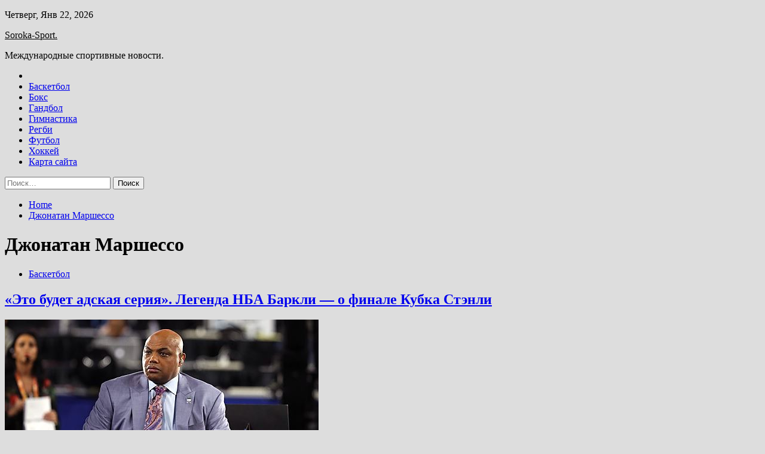

--- FILE ---
content_type: text/html; charset=UTF-8
request_url: http://soroka32.ru/tag/dzhonatan-marshesso
body_size: 79363
content:
<!doctype html>
<html lang="ru-RU">
<head>
	<meta charset="UTF-8">
	<meta name="viewport" content="width=device-width, initial-scale=1">
	<link rel="profile" href="https://gmpg.org/xfn/11">

	<title>Джонатан Маршессо &#8212; Soroka-Sport.</title>
        <style type="text/css">
                    .twp-site-branding .twp-logo,
            .twp-site-branding.twp-overlay .twp-logo,
            .twp-site-branding .twp-logo a,
            .twp-site-branding .twp-logo a:visited
            .twp-site-branding.twp-overlay .twp-logo a,
            .twp-site-branding.twp-overlay .twp-logo a:visited{
                color: #000;
            }
                </style>
<meta name='robots' content='max-image-preview:large' />
<link rel='dns-prefetch' href='//fonts.googleapis.com' />
<style id='wp-img-auto-sizes-contain-inline-css' type='text/css'>
img:is([sizes=auto i],[sizes^="auto," i]){contain-intrinsic-size:3000px 1500px}
/*# sourceURL=wp-img-auto-sizes-contain-inline-css */
</style>
<style id='wp-block-library-inline-css' type='text/css'>
:root{--wp-block-synced-color:#7a00df;--wp-block-synced-color--rgb:122,0,223;--wp-bound-block-color:var(--wp-block-synced-color);--wp-editor-canvas-background:#ddd;--wp-admin-theme-color:#007cba;--wp-admin-theme-color--rgb:0,124,186;--wp-admin-theme-color-darker-10:#006ba1;--wp-admin-theme-color-darker-10--rgb:0,107,160.5;--wp-admin-theme-color-darker-20:#005a87;--wp-admin-theme-color-darker-20--rgb:0,90,135;--wp-admin-border-width-focus:2px}@media (min-resolution:192dpi){:root{--wp-admin-border-width-focus:1.5px}}.wp-element-button{cursor:pointer}:root .has-very-light-gray-background-color{background-color:#eee}:root .has-very-dark-gray-background-color{background-color:#313131}:root .has-very-light-gray-color{color:#eee}:root .has-very-dark-gray-color{color:#313131}:root .has-vivid-green-cyan-to-vivid-cyan-blue-gradient-background{background:linear-gradient(135deg,#00d084,#0693e3)}:root .has-purple-crush-gradient-background{background:linear-gradient(135deg,#34e2e4,#4721fb 50%,#ab1dfe)}:root .has-hazy-dawn-gradient-background{background:linear-gradient(135deg,#faaca8,#dad0ec)}:root .has-subdued-olive-gradient-background{background:linear-gradient(135deg,#fafae1,#67a671)}:root .has-atomic-cream-gradient-background{background:linear-gradient(135deg,#fdd79a,#004a59)}:root .has-nightshade-gradient-background{background:linear-gradient(135deg,#330968,#31cdcf)}:root .has-midnight-gradient-background{background:linear-gradient(135deg,#020381,#2874fc)}:root{--wp--preset--font-size--normal:16px;--wp--preset--font-size--huge:42px}.has-regular-font-size{font-size:1em}.has-larger-font-size{font-size:2.625em}.has-normal-font-size{font-size:var(--wp--preset--font-size--normal)}.has-huge-font-size{font-size:var(--wp--preset--font-size--huge)}.has-text-align-center{text-align:center}.has-text-align-left{text-align:left}.has-text-align-right{text-align:right}.has-fit-text{white-space:nowrap!important}#end-resizable-editor-section{display:none}.aligncenter{clear:both}.items-justified-left{justify-content:flex-start}.items-justified-center{justify-content:center}.items-justified-right{justify-content:flex-end}.items-justified-space-between{justify-content:space-between}.screen-reader-text{border:0;clip-path:inset(50%);height:1px;margin:-1px;overflow:hidden;padding:0;position:absolute;width:1px;word-wrap:normal!important}.screen-reader-text:focus{background-color:#ddd;clip-path:none;color:#444;display:block;font-size:1em;height:auto;left:5px;line-height:normal;padding:15px 23px 14px;text-decoration:none;top:5px;width:auto;z-index:100000}html :where(.has-border-color){border-style:solid}html :where([style*=border-top-color]){border-top-style:solid}html :where([style*=border-right-color]){border-right-style:solid}html :where([style*=border-bottom-color]){border-bottom-style:solid}html :where([style*=border-left-color]){border-left-style:solid}html :where([style*=border-width]){border-style:solid}html :where([style*=border-top-width]){border-top-style:solid}html :where([style*=border-right-width]){border-right-style:solid}html :where([style*=border-bottom-width]){border-bottom-style:solid}html :where([style*=border-left-width]){border-left-style:solid}html :where(img[class*=wp-image-]){height:auto;max-width:100%}:where(figure){margin:0 0 1em}html :where(.is-position-sticky){--wp-admin--admin-bar--position-offset:var(--wp-admin--admin-bar--height,0px)}@media screen and (max-width:600px){html :where(.is-position-sticky){--wp-admin--admin-bar--position-offset:0px}}

/*# sourceURL=wp-block-library-inline-css */
</style><style id='global-styles-inline-css' type='text/css'>
:root{--wp--preset--aspect-ratio--square: 1;--wp--preset--aspect-ratio--4-3: 4/3;--wp--preset--aspect-ratio--3-4: 3/4;--wp--preset--aspect-ratio--3-2: 3/2;--wp--preset--aspect-ratio--2-3: 2/3;--wp--preset--aspect-ratio--16-9: 16/9;--wp--preset--aspect-ratio--9-16: 9/16;--wp--preset--color--black: #000000;--wp--preset--color--cyan-bluish-gray: #abb8c3;--wp--preset--color--white: #ffffff;--wp--preset--color--pale-pink: #f78da7;--wp--preset--color--vivid-red: #cf2e2e;--wp--preset--color--luminous-vivid-orange: #ff6900;--wp--preset--color--luminous-vivid-amber: #fcb900;--wp--preset--color--light-green-cyan: #7bdcb5;--wp--preset--color--vivid-green-cyan: #00d084;--wp--preset--color--pale-cyan-blue: #8ed1fc;--wp--preset--color--vivid-cyan-blue: #0693e3;--wp--preset--color--vivid-purple: #9b51e0;--wp--preset--gradient--vivid-cyan-blue-to-vivid-purple: linear-gradient(135deg,rgb(6,147,227) 0%,rgb(155,81,224) 100%);--wp--preset--gradient--light-green-cyan-to-vivid-green-cyan: linear-gradient(135deg,rgb(122,220,180) 0%,rgb(0,208,130) 100%);--wp--preset--gradient--luminous-vivid-amber-to-luminous-vivid-orange: linear-gradient(135deg,rgb(252,185,0) 0%,rgb(255,105,0) 100%);--wp--preset--gradient--luminous-vivid-orange-to-vivid-red: linear-gradient(135deg,rgb(255,105,0) 0%,rgb(207,46,46) 100%);--wp--preset--gradient--very-light-gray-to-cyan-bluish-gray: linear-gradient(135deg,rgb(238,238,238) 0%,rgb(169,184,195) 100%);--wp--preset--gradient--cool-to-warm-spectrum: linear-gradient(135deg,rgb(74,234,220) 0%,rgb(151,120,209) 20%,rgb(207,42,186) 40%,rgb(238,44,130) 60%,rgb(251,105,98) 80%,rgb(254,248,76) 100%);--wp--preset--gradient--blush-light-purple: linear-gradient(135deg,rgb(255,206,236) 0%,rgb(152,150,240) 100%);--wp--preset--gradient--blush-bordeaux: linear-gradient(135deg,rgb(254,205,165) 0%,rgb(254,45,45) 50%,rgb(107,0,62) 100%);--wp--preset--gradient--luminous-dusk: linear-gradient(135deg,rgb(255,203,112) 0%,rgb(199,81,192) 50%,rgb(65,88,208) 100%);--wp--preset--gradient--pale-ocean: linear-gradient(135deg,rgb(255,245,203) 0%,rgb(182,227,212) 50%,rgb(51,167,181) 100%);--wp--preset--gradient--electric-grass: linear-gradient(135deg,rgb(202,248,128) 0%,rgb(113,206,126) 100%);--wp--preset--gradient--midnight: linear-gradient(135deg,rgb(2,3,129) 0%,rgb(40,116,252) 100%);--wp--preset--font-size--small: 13px;--wp--preset--font-size--medium: 20px;--wp--preset--font-size--large: 36px;--wp--preset--font-size--x-large: 42px;--wp--preset--spacing--20: 0.44rem;--wp--preset--spacing--30: 0.67rem;--wp--preset--spacing--40: 1rem;--wp--preset--spacing--50: 1.5rem;--wp--preset--spacing--60: 2.25rem;--wp--preset--spacing--70: 3.38rem;--wp--preset--spacing--80: 5.06rem;--wp--preset--shadow--natural: 6px 6px 9px rgba(0, 0, 0, 0.2);--wp--preset--shadow--deep: 12px 12px 50px rgba(0, 0, 0, 0.4);--wp--preset--shadow--sharp: 6px 6px 0px rgba(0, 0, 0, 0.2);--wp--preset--shadow--outlined: 6px 6px 0px -3px rgb(255, 255, 255), 6px 6px rgb(0, 0, 0);--wp--preset--shadow--crisp: 6px 6px 0px rgb(0, 0, 0);}:where(.is-layout-flex){gap: 0.5em;}:where(.is-layout-grid){gap: 0.5em;}body .is-layout-flex{display: flex;}.is-layout-flex{flex-wrap: wrap;align-items: center;}.is-layout-flex > :is(*, div){margin: 0;}body .is-layout-grid{display: grid;}.is-layout-grid > :is(*, div){margin: 0;}:where(.wp-block-columns.is-layout-flex){gap: 2em;}:where(.wp-block-columns.is-layout-grid){gap: 2em;}:where(.wp-block-post-template.is-layout-flex){gap: 1.25em;}:where(.wp-block-post-template.is-layout-grid){gap: 1.25em;}.has-black-color{color: var(--wp--preset--color--black) !important;}.has-cyan-bluish-gray-color{color: var(--wp--preset--color--cyan-bluish-gray) !important;}.has-white-color{color: var(--wp--preset--color--white) !important;}.has-pale-pink-color{color: var(--wp--preset--color--pale-pink) !important;}.has-vivid-red-color{color: var(--wp--preset--color--vivid-red) !important;}.has-luminous-vivid-orange-color{color: var(--wp--preset--color--luminous-vivid-orange) !important;}.has-luminous-vivid-amber-color{color: var(--wp--preset--color--luminous-vivid-amber) !important;}.has-light-green-cyan-color{color: var(--wp--preset--color--light-green-cyan) !important;}.has-vivid-green-cyan-color{color: var(--wp--preset--color--vivid-green-cyan) !important;}.has-pale-cyan-blue-color{color: var(--wp--preset--color--pale-cyan-blue) !important;}.has-vivid-cyan-blue-color{color: var(--wp--preset--color--vivid-cyan-blue) !important;}.has-vivid-purple-color{color: var(--wp--preset--color--vivid-purple) !important;}.has-black-background-color{background-color: var(--wp--preset--color--black) !important;}.has-cyan-bluish-gray-background-color{background-color: var(--wp--preset--color--cyan-bluish-gray) !important;}.has-white-background-color{background-color: var(--wp--preset--color--white) !important;}.has-pale-pink-background-color{background-color: var(--wp--preset--color--pale-pink) !important;}.has-vivid-red-background-color{background-color: var(--wp--preset--color--vivid-red) !important;}.has-luminous-vivid-orange-background-color{background-color: var(--wp--preset--color--luminous-vivid-orange) !important;}.has-luminous-vivid-amber-background-color{background-color: var(--wp--preset--color--luminous-vivid-amber) !important;}.has-light-green-cyan-background-color{background-color: var(--wp--preset--color--light-green-cyan) !important;}.has-vivid-green-cyan-background-color{background-color: var(--wp--preset--color--vivid-green-cyan) !important;}.has-pale-cyan-blue-background-color{background-color: var(--wp--preset--color--pale-cyan-blue) !important;}.has-vivid-cyan-blue-background-color{background-color: var(--wp--preset--color--vivid-cyan-blue) !important;}.has-vivid-purple-background-color{background-color: var(--wp--preset--color--vivid-purple) !important;}.has-black-border-color{border-color: var(--wp--preset--color--black) !important;}.has-cyan-bluish-gray-border-color{border-color: var(--wp--preset--color--cyan-bluish-gray) !important;}.has-white-border-color{border-color: var(--wp--preset--color--white) !important;}.has-pale-pink-border-color{border-color: var(--wp--preset--color--pale-pink) !important;}.has-vivid-red-border-color{border-color: var(--wp--preset--color--vivid-red) !important;}.has-luminous-vivid-orange-border-color{border-color: var(--wp--preset--color--luminous-vivid-orange) !important;}.has-luminous-vivid-amber-border-color{border-color: var(--wp--preset--color--luminous-vivid-amber) !important;}.has-light-green-cyan-border-color{border-color: var(--wp--preset--color--light-green-cyan) !important;}.has-vivid-green-cyan-border-color{border-color: var(--wp--preset--color--vivid-green-cyan) !important;}.has-pale-cyan-blue-border-color{border-color: var(--wp--preset--color--pale-cyan-blue) !important;}.has-vivid-cyan-blue-border-color{border-color: var(--wp--preset--color--vivid-cyan-blue) !important;}.has-vivid-purple-border-color{border-color: var(--wp--preset--color--vivid-purple) !important;}.has-vivid-cyan-blue-to-vivid-purple-gradient-background{background: var(--wp--preset--gradient--vivid-cyan-blue-to-vivid-purple) !important;}.has-light-green-cyan-to-vivid-green-cyan-gradient-background{background: var(--wp--preset--gradient--light-green-cyan-to-vivid-green-cyan) !important;}.has-luminous-vivid-amber-to-luminous-vivid-orange-gradient-background{background: var(--wp--preset--gradient--luminous-vivid-amber-to-luminous-vivid-orange) !important;}.has-luminous-vivid-orange-to-vivid-red-gradient-background{background: var(--wp--preset--gradient--luminous-vivid-orange-to-vivid-red) !important;}.has-very-light-gray-to-cyan-bluish-gray-gradient-background{background: var(--wp--preset--gradient--very-light-gray-to-cyan-bluish-gray) !important;}.has-cool-to-warm-spectrum-gradient-background{background: var(--wp--preset--gradient--cool-to-warm-spectrum) !important;}.has-blush-light-purple-gradient-background{background: var(--wp--preset--gradient--blush-light-purple) !important;}.has-blush-bordeaux-gradient-background{background: var(--wp--preset--gradient--blush-bordeaux) !important;}.has-luminous-dusk-gradient-background{background: var(--wp--preset--gradient--luminous-dusk) !important;}.has-pale-ocean-gradient-background{background: var(--wp--preset--gradient--pale-ocean) !important;}.has-electric-grass-gradient-background{background: var(--wp--preset--gradient--electric-grass) !important;}.has-midnight-gradient-background{background: var(--wp--preset--gradient--midnight) !important;}.has-small-font-size{font-size: var(--wp--preset--font-size--small) !important;}.has-medium-font-size{font-size: var(--wp--preset--font-size--medium) !important;}.has-large-font-size{font-size: var(--wp--preset--font-size--large) !important;}.has-x-large-font-size{font-size: var(--wp--preset--font-size--x-large) !important;}
/*# sourceURL=global-styles-inline-css */
</style>

<style id='classic-theme-styles-inline-css' type='text/css'>
/*! This file is auto-generated */
.wp-block-button__link{color:#fff;background-color:#32373c;border-radius:9999px;box-shadow:none;text-decoration:none;padding:calc(.667em + 2px) calc(1.333em + 2px);font-size:1.125em}.wp-block-file__button{background:#32373c;color:#fff;text-decoration:none}
/*# sourceURL=/wp-includes/css/classic-themes.min.css */
</style>
<link rel='stylesheet' id='slick-css' href='http://soroka32.ru/wp-content/themes/seek/assets/libraries/slick/css/slick.css' type='text/css' media='all' />
<link rel='stylesheet' id='magnific-css' href='http://soroka32.ru/wp-content/themes/seek/assets/libraries/magnific/css/magnific-popup.css' type='text/css' media='all' />
<link rel='stylesheet' id='seek-style-css' href='http://soroka32.ru/wp-content/themes/seek/style.css' type='text/css' media='all' />
<script type="text/javascript" src="http://soroka32.ru/wp-includes/js/jquery/jquery.min.js" id="jquery-core-js"></script>
<script type="text/javascript" id="wp-disable-css-lazy-load-js-extra">
/* <![CDATA[ */
var WpDisableAsyncLinks = {"wp-disable-font-awesome":"http://soroka32.ru/wp-content/themes/seek/assets/libraries/font-awesome/css/font-awesome.min.css","wp-disable-google-fonts":"https://fonts.googleapis.com/css?family=Raleway:400,400i,600,600i,700&display=swap"};
//# sourceURL=wp-disable-css-lazy-load-js-extra
/* ]]> */
</script>
<script type="text/javascript" src="http://soroka32.ru/wp-content/plugins/wp-disable/js/css-lazy-load.min.js" id="wp-disable-css-lazy-load-js"></script>

<meta name="description" content="Джонатан Маршессо &#8212; Soroka-Sport." />
<style type="text/css" id="custom-background-css">
body.custom-background { background-color: #dddddd; }
</style>
	<link rel="icon" href="http://soroka32.ru/wp-content/uploads/2023/05/sport3.png" sizes="32x32" />
<link rel="icon" href="http://soroka32.ru/wp-content/uploads/2023/05/sport3.png" sizes="192x192" />
<link rel="apple-touch-icon" href="http://soroka32.ru/wp-content/uploads/2023/05/sport3.png" />
<meta name="msapplication-TileImage" content="http://soroka32.ru/wp-content/uploads/2023/05/sport3.png" />
<link rel="alternate" type="application/rss+xml" title="RSS" href="http://soroka32.ru/rsslatest.xml" /></head>

<body class="archive tag tag-dzhonatan-marshesso tag-310 custom-background wp-theme-seek hfeed sticky-header right-sidebar full-width">
	    <p></p><div id="page" class="site">
	<a class="skip-link screen-reader-text" href="#content">Skip to content</a>
	<header id="masthead" class="site-header">
							<div class="twp-topbar clearfix">
				<div class="twp-topbar-content-left twp-float-left clearfix">
											<div class="twp-current-date twp-float-left">
							Четверг, Янв 22, 2026						</div>
														</div><!--/twp-topbar-content-left-->
							</div><!--/twp-topbar-->
						<div class="twp-site-branding data-bg " data-background="">
			<div class="container">
				<div class="twp-wrapper">
					<div class="twp-logo">
						<div class="twp-image-wrapper"></div>
															<p class="site-title"><a href="http://soroka32.ru/" rel="home">Soroka-Sport.</a></p>
																				<p class="site-description">Международные спортивные новости.</p>
											</div>
					
				</div>
			</div>
			
		</div><!-- .site-branding -->

		<nav id="site-navigation" class="twp-navigation">
			<div class="twp-nav-menu-section">
				<div class="container">
					<div class="twp-row twp-wrapper">
						<div class="twp-menu-section desktop twp-d-flex">
							<div class="twp-nav-menu"><ul id="primary-menu" class="twp-nav-menu"><li class="brand-home"><a title="Home" href="http://soroka32.ru"><span class='fa fa-home'></span></a></li><li id="menu-item-63" class="menu-item menu-item-type-taxonomy menu-item-object-category menu-item-63"><a href="http://soroka32.ru/category/basketbol">Баскетбол</a></li>
<li id="menu-item-60" class="menu-item menu-item-type-taxonomy menu-item-object-category menu-item-60"><a href="http://soroka32.ru/category/boks">Бокс</a></li>
<li id="menu-item-64" class="menu-item menu-item-type-taxonomy menu-item-object-category menu-item-64"><a href="http://soroka32.ru/category/gandbol">Гандбол</a></li>
<li id="menu-item-58" class="menu-item menu-item-type-taxonomy menu-item-object-category menu-item-58"><a href="http://soroka32.ru/category/gimnastika">Гимнастика</a></li>
<li id="menu-item-61" class="menu-item menu-item-type-taxonomy menu-item-object-category menu-item-61"><a href="http://soroka32.ru/category/regbi">Регби</a></li>
<li id="menu-item-62" class="menu-item menu-item-type-taxonomy menu-item-object-category menu-item-62"><a href="http://soroka32.ru/category/futbol">Футбол</a></li>
<li id="menu-item-59" class="menu-item menu-item-type-taxonomy menu-item-object-category menu-item-59"><a href="http://soroka32.ru/category/xokkej">Хоккей</a></li>
<li id="menu-item-65" class="menu-item menu-item-type-post_type menu-item-object-page menu-item-65"><a href="http://soroka32.ru/karta-sajta">Карта сайта</a></li>
</ul></div>							<div class="twp-menu-icon-section">
								<div class="twp-menu-icon twp-menu-icon-white" id="twp-menu-icon">
									<span></span>
								</div>
							</div>
						</div>
						<div class="twp-site-features">
																											</div>
					</div>
				</div>
							</div>
			<div class="twp-search-field-section" id="search-field">
				<div class="container">
					<div class="twp-search-field-wrapper">
						<div class="twp-search-field">
							<form role="search" method="get" class="search-form" action="http://soroka32.ru/">
				<label>
					<span class="screen-reader-text">Найти:</span>
					<input type="search" class="search-field" placeholder="Поиск&hellip;" value="" name="s" />
				</label>
				<input type="submit" class="search-submit" value="Поиск" />
			</form>						</div>
						<div class="twp-close-icon-section">
							<span class="twp-close-icon" id="search-close">
								<span></span>
								<span></span>
							</span>
						</div>
					</div>

				</div>
			</div>
			<!-- trending news section -->
							
			<!-- main banner content -->
		</nav><!-- #site-navigation -->
	</header><!-- #masthead -->
	<div id="sticky-nav-menu" style="height:1px;"></div>
	<div class="twp-mobile-menu">
		<div class="twp-mobile-close-icon">
			<span class="twp-close-icon twp-close-icon-sm twp-close-icon-white twp-rotate-90" id="twp-mobile-close">
				<span></span>
				<span></span>
			</span>
		</div>
	</div>
	<div class="twp-body-overlay" id="overlay"></div>
	<!-- breadcrums -->
	

        <div class="twp-breadcrumbs">
            <div class="container">
                <div role="navigation" aria-label="Breadcrumbs" class="breadcrumb-trail breadcrumbs" itemprop="breadcrumb"><ul class="trail-items" itemscope itemtype="http://schema.org/BreadcrumbList"><meta name="numberOfItems" content="2" /><meta name="itemListOrder" content="Ascending" /><li itemprop="itemListElement" itemscope itemtype="http://schema.org/ListItem" class="trail-item trail-begin"><a href="http://soroka32.ru" rel="home" itemprop="item"><span itemprop="name">Home</span></a><meta itemprop="position" content="1" /></li><li itemprop="itemListElement" itemscope itemtype="http://schema.org/ListItem" class="trail-item trail-end"><a href="http://soroka32.ru/tag/dzhonatan-marshesso" itemprop="item"><span itemprop="name">Джонатан Маршессо</span></a><meta itemprop="position" content="2" /></li></ul></div>            </div>
        </div>


    
	<!-- content start -->
	<div id="content" class="site-content">
    <div id="primary" class="content-area">
        <main id="main" class="site-main">
            <div class="twp-archive-post-list">
                
                    <header class="page-header">
                        <h1 class="page-title">Джонатан Маршессо</h1>                    </header><!-- .page-header -->

                    <article  id="post-961" class="twp-article-post post-961 post type-post status-publish format-standard has-post-thumbnail hentry category-basketbol tag-basketbol tag-dzhonatan-marshesso tag-mettyu-tkachuk tag-sergej-bobrovskij">
	<header class="entry-header">
		<div class="twp-categories-with-bg twp-categories-with-bg-primary">
		    <ul class="cat-links"><li>
                             <a  href="http://soroka32.ru/category/basketbol" alt="View all posts in Баскетбол"> 
                                 Баскетбол
                             </a>
                        </li></ul>		</div>
		<h2 class="entry-title"><a href="http://soroka32.ru/basketbol/eto-bydet-adskaia-seriia-legenda-nba-barkli-o-finale-kybka-stenli.html" rel="bookmark">«Это будет адская серия». Легенда НБА Баркли — о финале Кубка Стэнли</a></h2>	    <div class="twp-author-meta">
	        	    </div>
	</header><!-- .entry-header -->

			<div class="twp-article-post-thumbnail">
			<a class="post-thumbnail d-block" href="http://soroka32.ru/basketbol/eto-bydet-adskaia-seriia-legenda-nba-barkli-o-finale-kybka-stenli.html" aria-hidden="true" tabindex="-1">
				<span class="twp-post-format-absolute"></span>
				<img width="525" height="350" src="http://soroka32.ru/wp-content/uploads/2023/06/eto-budet-adskaja-serija-legenda-nba-barkli-nbsponbspfinale-kubka-stenli-be85dcb.jpg" class="attachment-medium_large size-medium_large wp-post-image" alt="«Это будет адская серия». Легенда НБА Баркли — о финале Кубка Стэнли" decoding="async" fetchpriority="high" srcset="http://soroka32.ru/wp-content/uploads/2023/06/eto-budet-adskaja-serija-legenda-nba-barkli-nbsponbspfinale-kubka-stenli-be85dcb.jpg 525w, http://soroka32.ru/wp-content/uploads/2023/06/eto-budet-adskaja-serija-legenda-nba-barkli-nbsponbspfinale-kubka-stenli-be85dcb-300x200.jpg 300w" sizes="(max-width: 525px) 100vw, 525px" />			</a>
		</div>

		
	<div class="entry-content">
		Член Зала славы баскетбола, легенда НБА Чарльз Баркли поделился впечатлениями от финальной серии Кубка Стэнли между «Вегас Голден Найтс» и «Флоридой Пантерз».
© Чемпионат.com

«Вегас» играет хорошо. В прошлой игре на арене было шумно. Я наблюдал за всем матчем.
Всем&hellip;	</div><!-- .entry-content -->
	<div class="twp-social-share-section">
				
	</div>
</article><!-- #post-961 -->
<div class="twp-pagination-numeric"></div>            </div>
        </main><!-- #main -->
    </div><!-- #primary -->


<aside id="secondary" class="widget-area">
<p></p>
<p></p>

	<section id="search-2" class="widget widget_search"><form role="search" method="get" class="search-form" action="http://soroka32.ru/">
				<label>
					<span class="screen-reader-text">Найти:</span>
					<input type="search" class="search-field" placeholder="Поиск&hellip;" value="" name="s" />
				</label>
				<input type="submit" class="search-submit" value="Поиск" />
			</form></section><section id="execphp-2" class="widget widget_execphp">			<div class="execphpwidget"></div>
		</section><section id="seek-featured-post-layout-2" class="widget seek_featured_post_widget">                        
            <div class="twp-featured-post-section">
                <div class="container">
                    <div class="twp-features-post-list">
                                                <div class="twp-row">
                                                                                                                            <div class="twp-col-4">
                                        <div class="twp-feature-post twp-box-shadow-sm">
                                            <div class="twp-image-section twp-image-lg twp-image-hover">
                                                                                                <a class="data-bg d-block twp-overlay-image-hover" href="http://soroka32.ru/xokkej/kambek-floridy-velikolepnyi-match-bobrovskogo-ocherednaia-pobeda-v-overtaime.html" data-background="http://soroka32.ru/wp-content/uploads/2023/06/kambek-floridy-velikolepnyj-match-bobrovskogo-ocherednaja-pobeda-v-overtajme-f6ff919.jpg">
                                                </a>
                                                <span class="twp-post-format-absolute">
                                                                                                    </span>
                                            </div>
                                            <div class="twp-desc">
                                                <div class="twp-categories-with-bg twp-categories-with-bg-primary">
                                                    <ul class="cat-links"><li>
                             <a  href="http://soroka32.ru/category/xokkej" alt="View all posts in Хоккей"> 
                                 Хоккей
                             </a>
                        </li></ul>                                                </div>
                                                <h3 class="twp-post-title"><a href="http://soroka32.ru/xokkej/kambek-floridy-velikolepnyi-match-bobrovskogo-ocherednaia-pobeda-v-overtaime.html">Камбэк &#171;Флориды&#187;: великолепный матч Бобровского, очередная победа в овертайме</a></h3>
                                                <div class="twp-social-share-section">
                                                    <div class="twp-author-meta m-0">
                                                                                                            </div>
                                                    
                                                </div>
                                                <div class="twp-caption">
                                                    А спасли игру за две минуты до конца основного времени. 
      

Календарь, статистика и результаты матчей Кубка Стэнли

&#171;Флорида&#187;, после двух пощечин в штате Невада, все-таки смогла перестроиться в первой домашней игре финала Кубка Стэнли и одержать победу над&hellip;                                                </div>
                                            </div>
                                        </div><!--/twp-feature-post-->
                                    </div><!--/col-->
                                                                <div class='twp-col-4'><div class='twp-full-post-list'>                                
                                                                                                                                                                                                                                                                                                                                <div class="twp-full-post twp-full-post-md data-bg twp-overlay-image-hover" data-background="http://soroka32.ru/wp-content/uploads/2023/06/kem-zamenit-jokerit-kak-variant-donbass-b85c774.jpg">
                                        <a href="http://soroka32.ru/xokkej/kem-zamenit-iokerit-kak-variant-donbass.html"></a>
                                        <span class="twp-post-format-absolute">
                                                                                    </span>
                                        <div class="twp-wrapper twp-overlay twp-w-100">
                                            <div class="twp-categories-with-bg twp-categories-with-bg-primary">
                                                <ul class="cat-links"><li>
                             <a  href="http://soroka32.ru/category/xokkej" alt="View all posts in Хоккей"> 
                                 Хоккей
                             </a>
                        </li></ul>                                            </div>
                                            <h3 class="twp-post-title twp-post-title-sm"><a href="http://soroka32.ru/xokkej/kem-zamenit-iokerit-kak-variant-donbass.html">Кем заменить &#171;Йокерит&#187;? Как вариант &#8212; &#171;Донбасс&#187;</a></h3>
                                            <div class="twp-social-share-section">
                                                <div class="twp-author-meta m-0">
                                                </div>
                                                
                                            </div>
                                        </div>
                                    </div><!--/twp-feature-post-->
                                
                                                                                                                                                                                                                                                                                                                                <div class="twp-full-post twp-full-post-md data-bg twp-overlay-image-hover" data-background="http://soroka32.ru/wp-content/uploads/2023/06/jashkin-i-shipachev-vossoedinilis-v-kazani-prineset-li-eta-svjazka-ak-barsu-pobedu-v-kubke-gagarina-0bb7524.jpg">
                                        <a href="http://soroka32.ru/xokkej/iashkin-i-shipachev-vossoedinilis-v-kazani-prineset-li-eta-sviazka-ak-barsy-pobedy-v-kybke-gagarina.html"></a>
                                        <span class="twp-post-format-absolute">
                                                                                    </span>
                                        <div class="twp-wrapper twp-overlay twp-w-100">
                                            <div class="twp-categories-with-bg twp-categories-with-bg-primary">
                                                <ul class="cat-links"><li>
                             <a  href="http://soroka32.ru/category/xokkej" alt="View all posts in Хоккей"> 
                                 Хоккей
                             </a>
                        </li></ul>                                            </div>
                                            <h3 class="twp-post-title twp-post-title-sm"><a href="http://soroka32.ru/xokkej/iashkin-i-shipachev-vossoedinilis-v-kazani-prineset-li-eta-sviazka-ak-barsy-pobedy-v-kybke-gagarina.html">Яшкин и Шипачев воссоединились в Казани. Принесет ли эта связка &#171;Ак Барсу&#187; победу в Кубке Гагарина?</a></h3>
                                            <div class="twp-social-share-section">
                                                <div class="twp-author-meta m-0">
                                                </div>
                                                
                                            </div>
                                        </div>
                                    </div><!--/twp-feature-post-->
                                
                                </div></div><div class='twp-col-4'><ul class='twp-list-post-list twp-row'>                                                                                                                                                                                                                        
                                                                                                    <li class="twp-list-post twp-d-flex">
                                                                                <div class="twp-image-section twp-image-hover">
                                            <a href="http://soroka32.ru/xokkej/kolambys-podpisal-eshe-odnogo-rossiianina-provorov-doljen-pomoch-klyby-v-borbe-za-plei-off.html" class="data-bg"  data-background="http://soroka32.ru/wp-content/uploads/2023/06/kolambus-podpisal-eshhe-odnogo-rossijanina-provorov-dolzhen-pomoch-klubu-v-borbe-za-plej-off-9dee13f-150x150.jpg"></a>
                                        </div>
                                        <div class="twp-desc">
                                            <h3 class="twp-post-title twp-post-title-sm"><a href="http://soroka32.ru/xokkej/kolambys-podpisal-eshe-odnogo-rossiianina-provorov-doljen-pomoch-klyby-v-borbe-za-plei-off.html">&#171;Коламбус&#187; подписал еще одного россиянина. Проворов должен помочь клубу в борьбе за плей-офф</a></h3>
                                            <div class="twp-author-meta">
                                            </div>
                                        </div>
                                    </li>
                                                                                                                                                                                                                        
                                                                                                    <li class="twp-list-post twp-d-flex">
                                                                                <div class="twp-image-section twp-image-hover">
                                            <a href="http://soroka32.ru/xokkej/khl-razryshila-evropeiskii-hokkei-obiasniaem-pochemy-eto-ne-tak.html" class="data-bg"  data-background="http://soroka32.ru/wp-content/uploads/2023/06/khl-razrushila-evropejskij-hokkej-objasnjaem-pochemu-eto-ne-tak-e6307e8-150x150.jpg"></a>
                                        </div>
                                        <div class="twp-desc">
                                            <h3 class="twp-post-title twp-post-title-sm"><a href="http://soroka32.ru/xokkej/khl-razryshila-evropeiskii-hokkei-obiasniaem-pochemy-eto-ne-tak.html">КХЛ разрушила европейский хоккей? Объясняем, почему это не так</a></h3>
                                            <div class="twp-author-meta">
                                            </div>
                                        </div>
                                    </li>
                                                                                                                                                                                                                        
                                                                                                    <li class="twp-list-post twp-d-flex">
                                                                                <div class="twp-image-section twp-image-hover">
                                            <a href="http://soroka32.ru/xokkej/floridy-spaset-tolko-chydo-bobrovskii-ne-tashit-a-stoyn-genii-vegasa.html" class="data-bg"  data-background="http://soroka32.ru/wp-content/uploads/2023/06/floridu-spaset-tolko-chudo-bobrovskij-ne-tashhit-a-stoun-genij-vegasa-d003f48-150x150.jpg"></a>
                                        </div>
                                        <div class="twp-desc">
                                            <h3 class="twp-post-title twp-post-title-sm"><a href="http://soroka32.ru/xokkej/floridy-spaset-tolko-chydo-bobrovskii-ne-tashit-a-stoyn-genii-vegasa.html">&#171;Флориду&#187; спасет только чудо. Бобровский не тащит, а Стоун – гений &#171;Вегаса&#187;</a></h3>
                                            <div class="twp-author-meta">
                                            </div>
                                        </div>
                                    </li>
                                                                                                                                                                                                                        
                                                                                                    <li class="twp-list-post twp-d-flex">
                                                                                <div class="twp-image-section twp-image-hover">
                                            <a href="http://soroka32.ru/xokkej/slishkom-razdytaia-istoriia-nichyshkin-nichego-protivozakonnogo-ne-sovershil.html" class="data-bg"  data-background="http://soroka32.ru/wp-content/uploads/2023/06/slishkom-razdutaja-istorija-nichushkin-nichego-protivozakonnogo-ne-sovershil-d36606c-150x150.jpg"></a>
                                        </div>
                                        <div class="twp-desc">
                                            <h3 class="twp-post-title twp-post-title-sm"><a href="http://soroka32.ru/xokkej/slishkom-razdytaia-istoriia-nichyshkin-nichego-protivozakonnogo-ne-sovershil.html">Слишком раздутая история. Ничушкин ничего противозаконного не совершил</a></h3>
                                            <div class="twp-author-meta">
                                            </div>
                                        </div>
                                    </li>
                                                                                                                                                                                                                        
                                                                                                    <li class="twp-list-post twp-d-flex">
                                                                                <div class="twp-image-section twp-image-hover">
                                            <a href="http://soroka32.ru/xokkej/pochemy-tianet-gysev-emy-nyjno-opredeliatsia-s-komandoi.html" class="data-bg"  data-background="http://soroka32.ru/wp-content/uploads/2023/06/pochemu-tjanet-gusev-emu-nuzhno-opredeljatsja-s-komandoj-849a02f-150x150.jpg"></a>
                                        </div>
                                        <div class="twp-desc">
                                            <h3 class="twp-post-title twp-post-title-sm"><a href="http://soroka32.ru/xokkej/pochemy-tianet-gysev-emy-nyjno-opredeliatsia-s-komandoi.html">Почему тянет Гусев? Ему нужно определяться с командой</a></h3>
                                            <div class="twp-author-meta">
                                            </div>
                                        </div>
                                    </li>
                                                                                                                                                                                                                        
                                                                                                    <li class="twp-list-post twp-d-flex">
                                                                                <div class="twp-image-section twp-image-hover">
                                            <a href="http://soroka32.ru/xokkej/barbashev-nanes-pervyi-ydar-bobrovskomy-ivan-poychastvoval-v-pobednoi-shaibe-vegasa.html" class="data-bg"  data-background="http://soroka32.ru/wp-content/uploads/2023/06/barbashev-nanes-pervyj-udar-bobrovskomu-ivan-pouchastvoval-v-pobednoj-shajbe-vegasa-04f217e-150x150.jpg"></a>
                                        </div>
                                        <div class="twp-desc">
                                            <h3 class="twp-post-title twp-post-title-sm"><a href="http://soroka32.ru/xokkej/barbashev-nanes-pervyi-ydar-bobrovskomy-ivan-poychastvoval-v-pobednoi-shaibe-vegasa.html">Барбашев нанес первый удар Бобровскому! Иван поучаствовал в победной шайбе &#171;Вегаса&#187;</a></h3>
                                            <div class="twp-author-meta">
                                            </div>
                                        </div>
                                    </li>
                                                                                                                                                                                                                        
                                                                                                    <li class="twp-list-post twp-d-flex">
                                                                                <div class="twp-image-section twp-image-hover">
                                            <a href="http://soroka32.ru/xokkej/srajenie-rycarei-so-staei-panter-prevu-finala-kybka-stenli.html" class="data-bg"  data-background="http://soroka32.ru/wp-content/uploads/2023/06/srazhenie-rycarej-so-staej-panter-prevju-finala-kubka-stenli-eec2193-150x150.jpg"></a>
                                        </div>
                                        <div class="twp-desc">
                                            <h3 class="twp-post-title twp-post-title-sm"><a href="http://soroka32.ru/xokkej/srajenie-rycarei-so-staei-panter-prevu-finala-kybka-stenli.html">Сражение &#171;Рыцарей&#187; со стаей &#171;Пантер&#187;. Превью финала Кубка Стэнли</a></h3>
                                            <div class="twp-author-meta">
                                            </div>
                                        </div>
                                    </li>
                                                                </ul></div>                                                    </div>
                    </div>
                </div><!--/twp-container-->
            </div><!--/twp-featured-post-section-->

                        </section><section id="seek-featured-post-layout-3" class="widget seek_featured_post_widget">                        
            <div class="twp-featured-post-section">
                <div class="container">
                    <div class="twp-features-post-list">
                                                <div class="twp-row">
                                                                                                                            <div class="twp-col-4">
                                        <div class="twp-feature-post twp-box-shadow-sm">
                                            <div class="twp-image-section twp-image-lg twp-image-hover">
                                                                                                <a class="data-bg d-block twp-overlay-image-hover" href="http://soroka32.ru/gimnastika/da-dalaloiany-predlagaut-perehod-v-sbornyu-armenii-no-artyr-sovershenno-chetko-skazal-gde-on-i-s-kem-trener.html" data-background="http://soroka32.ru/wp-content/uploads/2023/05/da-dalalojanu-predlagajut-perehod-v-sbornuju-armenii-no-artur-sovershenno-chetko-skazal-gde-on-i-s-kem-trener-78d4fd6.jpg">
                                                </a>
                                                <span class="twp-post-format-absolute">
                                                                                                    </span>
                                            </div>
                                            <div class="twp-desc">
                                                <div class="twp-categories-with-bg twp-categories-with-bg-primary">
                                                    <ul class="cat-links"><li>
                             <a  href="http://soroka32.ru/category/gimnastika" alt="View all posts in Гимнастика"> 
                                 Гимнастика
                             </a>
                        </li></ul>                                                </div>
                                                <h3 class="twp-post-title"><a href="http://soroka32.ru/gimnastika/da-dalaloiany-predlagaut-perehod-v-sbornyu-armenii-no-artyr-sovershenno-chetko-skazal-gde-on-i-s-kem-trener.html">«Да, Далалояну предлагают переход в сборную Армении, но Артур совершенно четко сказал, где он и с кем» — тренер</a></h3>
                                                <div class="twp-social-share-section">
                                                    <div class="twp-author-meta m-0">
                                                                                                            </div>
                                                    
                                                </div>
                                                <div class="twp-caption">
                                                    Фото: &copy; Дмитрий Челяпин / Матч ТВ                                             
Старший тренер сборной России по спортивной гимнастике Валентина Родионенко считает правильным решение российского гимнаста Артура Далалояна отказаться от перехода в сборную Армении.
Ранее Metaratings.ru сообщил, что Далалоян и фигурист Артур Даниелян отказались от &hellip;                                                </div>
                                            </div>
                                        </div><!--/twp-feature-post-->
                                    </div><!--/col-->
                                                                <div class='twp-col-4'><div class='twp-full-post-list'>                                
                                                                                                                                                                                                                                                                                                                                <div class="twp-full-post twp-full-post-md data-bg twp-overlay-image-hover" data-background="http://soroka32.ru/wp-content/uploads/2023/05/rossijskij-chempion-oi-dalalojan-zajavil-chto-nikogda-ne-rassmatrival-vozmozhnost-perehoda-v-sbornuju-armenii-aa0049c.jpg">
                                        <a href="http://soroka32.ru/gimnastika/rossiiskii-chempion-oi-dalaloian-zaiavil-chto-nikogda-ne-rassmatrival-vozmojnost-perehoda-v-sbornyu-armenii.html"></a>
                                        <span class="twp-post-format-absolute">
                                                                                    </span>
                                        <div class="twp-wrapper twp-overlay twp-w-100">
                                            <div class="twp-categories-with-bg twp-categories-with-bg-primary">
                                                <ul class="cat-links"><li>
                             <a  href="http://soroka32.ru/category/gimnastika" alt="View all posts in Гимнастика"> 
                                 Гимнастика
                             </a>
                        </li></ul>                                            </div>
                                            <h3 class="twp-post-title twp-post-title-sm"><a href="http://soroka32.ru/gimnastika/rossiiskii-chempion-oi-dalaloian-zaiavil-chto-nikogda-ne-rassmatrival-vozmojnost-perehoda-v-sbornyu-armenii.html">Российский чемпион ОИ Далалоян заявил, что никогда не рассматривал возможность перехода в сборную Армении</a></h3>
                                            <div class="twp-social-share-section">
                                                <div class="twp-author-meta m-0">
                                                </div>
                                                
                                            </div>
                                        </div>
                                    </div><!--/twp-feature-post-->
                                
                                                                                                                                                                                                                                                                                                                                <div class="twp-full-post twp-full-post-md data-bg twp-overlay-image-hover" data-background="http://soroka32.ru/wp-content/uploads/2023/05/oni-takie-neverojatnye-atlety-britanskaja-gimnastka-nazvala-pustymi-sorevnovanija-bez-rossijan-17e6bb6.jpg">
                                        <a href="http://soroka32.ru/gimnastika/oni-takie-neveroiatnye-atlety-britanskaia-gimnastka-nazvala-pystymi-sorevnovaniia-bez-rossiian.html"></a>
                                        <span class="twp-post-format-absolute">
                                                                                    </span>
                                        <div class="twp-wrapper twp-overlay twp-w-100">
                                            <div class="twp-categories-with-bg twp-categories-with-bg-primary">
                                                <ul class="cat-links"><li>
                             <a  href="http://soroka32.ru/category/gimnastika" alt="View all posts in Гимнастика"> 
                                 Гимнастика
                             </a>
                        </li></ul>                                            </div>
                                            <h3 class="twp-post-title twp-post-title-sm"><a href="http://soroka32.ru/gimnastika/oni-takie-neveroiatnye-atlety-britanskaia-gimnastka-nazvala-pystymi-sorevnovaniia-bez-rossiian.html">«Они такие невероятные атлеты!» — британская гимнастка назвала пустыми соревнования без россиян</a></h3>
                                            <div class="twp-social-share-section">
                                                <div class="twp-author-meta m-0">
                                                </div>
                                                
                                            </div>
                                        </div>
                                    </div><!--/twp-feature-post-->
                                
                                </div></div><div class='twp-col-4'><ul class='twp-list-post-list twp-row'>                                                                                                                                                                                                                        
                                                                                                    <li class="twp-list-post twp-d-flex">
                                                                                <div class="twp-image-section twp-image-hover">
                                            <a href="http://soroka32.ru/gimnastika/chetyrehkratnaia-olimpiiskaia-chempionka-po-sportivnoi-gimnastike-simona-bailz-vyshla-zamyj-za-igroka-nfl.html" class="data-bg"  data-background="http://soroka32.ru/wp-content/uploads/2023/05/chetyrehkratnaja-olimpijskaja-chempionka-po-sportivnoj-gimnastike-simona-bajlz-vyshla-zamuzh-za-igroka-nfl-db1cf45-150x150.jpg"></a>
                                        </div>
                                        <div class="twp-desc">
                                            <h3 class="twp-post-title twp-post-title-sm"><a href="http://soroka32.ru/gimnastika/chetyrehkratnaia-olimpiiskaia-chempionka-po-sportivnoi-gimnastike-simona-bailz-vyshla-zamyj-za-igroka-nfl.html">Четырехкратная олимпийская чемпионка по спортивной гимнастике Симона Байлз вышла замуж за игрока NFL</a></h3>
                                            <div class="twp-author-meta">
                                            </div>
                                        </div>
                                    </li>
                                                                                                                                                                                                                        
                                                                                                    <li class="twp-list-post twp-d-flex">
                                                                                <div class="twp-image-section twp-image-hover">
                                            <a href="http://soroka32.ru/gimnastika/zagadochnaia-smert-na-ostanovke-rossiiskogo-geroia-chempionata-mira-ne-stalo-v-25-let.html" class="data-bg"  data-background="http://soroka32.ru/wp-content/uploads/2023/05/zagadochnaja-smert-na-ostanovke-rossijskogo-geroja-chempionata-mira-ne-stalo-v-25-let-0bb872f-150x150.jpg"></a>
                                        </div>
                                        <div class="twp-desc">
                                            <h3 class="twp-post-title twp-post-title-sm"><a href="http://soroka32.ru/gimnastika/zagadochnaia-smert-na-ostanovke-rossiiskogo-geroia-chempionata-mira-ne-stalo-v-25-let.html">Загадочная смерть на остановке. Российского героя чемпионата мира не стало в 25 лет</a></h3>
                                            <div class="twp-author-meta">
                                            </div>
                                        </div>
                                    </li>
                                                                                                                                                                                                                        
                                                                                                    <li class="twp-list-post twp-d-flex">
                                                                                <div class="twp-image-section twp-image-hover">
                                            <a href="http://soroka32.ru/gimnastika/cas-nazval-daty-slyshaniia-apelliacii-fgsr-i-rossiiskih-sportsmenov-protiv-evropeiskogo-gimnasticheskogo-souza.html" class="data-bg"  data-background="http://soroka32.ru/wp-content/uploads/2023/05/cas-nazval-datu-slushanija-apelljacii-fgsr-i-rossijskih-sportsmenov-protiv-evropejskogo-gimnasticheskogo-sojuza-e7eedf1-150x150.jpg"></a>
                                        </div>
                                        <div class="twp-desc">
                                            <h3 class="twp-post-title twp-post-title-sm"><a href="http://soroka32.ru/gimnastika/cas-nazval-daty-slyshaniia-apelliacii-fgsr-i-rossiiskih-sportsmenov-protiv-evropeiskogo-gimnasticheskogo-souza.html">CAS назвал дату слушания апелляции ФГСР и российских спортсменов против Европейского гимнастического союза</a></h3>
                                            <div class="twp-author-meta">
                                            </div>
                                        </div>
                                    </li>
                                                                                                                                                                                                                        
                                                                                                    <li class="twp-list-post twp-d-flex">
                                                                                <div class="twp-image-section twp-image-hover">
                                            <a href="http://soroka32.ru/gimnastika/v-potrepannyh-shineliah-izbitye-obrechennye-yjasy-voiny-glazami-velikoi-latyninoi.html" class="data-bg"  data-background="http://soroka32.ru/wp-content/uploads/2023/05/v-potrjopannyh-shineljah-izbitye-obrechjonnye-uzhasy-vojny-glazami-velikoj-latyninoj-38f544e-150x150.jpg"></a>
                                        </div>
                                        <div class="twp-desc">
                                            <h3 class="twp-post-title twp-post-title-sm"><a href="http://soroka32.ru/gimnastika/v-potrepannyh-shineliah-izbitye-obrechennye-yjasy-voiny-glazami-velikoi-latyninoi.html">«В потрёпанных шинелях, избитые, обречённые». Ужасы войны глазами великой Латыниной</a></h3>
                                            <div class="twp-author-meta">
                                            </div>
                                        </div>
                                    </li>
                                                                                                                                                                                                                        
                                                                                                    <li class="twp-list-post twp-d-flex">
                                                                                <div class="twp-image-section twp-image-hover">
                                            <a href="http://soroka32.ru/gimnastika/avtomobil-vsmiatky-pochemy-rossiiskogo-chempiona-ne-stalo-v-22-goda.html" class="data-bg"  data-background="http://soroka32.ru/wp-content/uploads/2023/05/avtomobil-vsmjatku-pochemu-rossijskogo-chempiona-ne-stalo-v-22-goda-c07020f-150x150.jpg"></a>
                                        </div>
                                        <div class="twp-desc">
                                            <h3 class="twp-post-title twp-post-title-sm"><a href="http://soroka32.ru/gimnastika/avtomobil-vsmiatky-pochemy-rossiiskogo-chempiona-ne-stalo-v-22-goda.html">Автомобиль всмятку. Почему российского чемпиона не стало в 22 года?</a></h3>
                                            <div class="twp-author-meta">
                                            </div>
                                        </div>
                                    </li>
                                                                                                                                                                                                                        
                                                                                                    <li class="twp-list-post twp-d-flex">
                                                                                <div class="twp-image-section twp-image-hover">
                                            <a href="http://soroka32.ru/gimnastika/ispolkom-mejdynarodnoi-federacii-gimnastiki-otlojil-vopros-po-vozmojnomy-dopysky-rossiiskih-sportsmenov-do-iulia.html" class="data-bg"  data-background="http://soroka32.ru/wp-content/uploads/2023/05/ispolkom-mezhdunarodnoj-federacii-gimnastiki-otlozhil-vopros-po-vozmozhnomu-dopusku-rossijskih-sportsmenov-do-ijulja-029f163-150x150.jpg"></a>
                                        </div>
                                        <div class="twp-desc">
                                            <h3 class="twp-post-title twp-post-title-sm"><a href="http://soroka32.ru/gimnastika/ispolkom-mejdynarodnoi-federacii-gimnastiki-otlojil-vopros-po-vozmojnomy-dopysky-rossiiskih-sportsmenov-do-iulia.html">Исполком Международной федерации гимнастики отложил вопрос по возможному допуску российских спортсменов до июля</a></h3>
                                            <div class="twp-author-meta">
                                            </div>
                                        </div>
                                    </li>
                                                                                                                                                                                                                        
                                                                                                    <li class="twp-list-post twp-d-flex">
                                                                                <div class="twp-image-section twp-image-hover">
                                            <a href="http://soroka32.ru/gimnastika/nemov-vyskazalsia-o-reshenii-fig-ostavit-v-sile-otstranenie-sportsmenov-iz-rossii.html" class="data-bg"  data-background="http://soroka32.ru/wp-content/uploads/2023/05/nemov-vyskazalsja-o-reshenii-fig-ostavit-v-sile-otstranenie-sportsmenov-iz-rossii-687fbdf-150x150.jpg"></a>
                                        </div>
                                        <div class="twp-desc">
                                            <h3 class="twp-post-title twp-post-title-sm"><a href="http://soroka32.ru/gimnastika/nemov-vyskazalsia-o-reshenii-fig-ostavit-v-sile-otstranenie-sportsmenov-iz-rossii.html">Немов высказался о решении FIG оставить в силе отстранение спортсменов из России</a></h3>
                                            <div class="twp-author-meta">
                                            </div>
                                        </div>
                                    </li>
                                                                </ul></div>                                                    </div>
                    </div>
                </div><!--/twp-container-->
            </div><!--/twp-featured-post-section-->

                        </section><section id="tag_cloud-2" class="widget widget_tag_cloud"><h2 class="widget-title">Метки</h2><div class="tagcloud"><a href="http://soroka32.ru/tag/olimpbet-superliga" class="tag-cloud-link tag-link-36 tag-link-position-1" style="font-size: 17.050505050505pt;" aria-label="#olimpbet суперлига (30 элементов)">#olimpbet суперлига</a>
<a href="http://soroka32.ru/tag/den-rozhdeniya" class="tag-cloud-link tag-link-101 tag-link-position-2" style="font-size: 8pt;" aria-label="#день рождения (6 элементов)">#день рождения</a>
<a href="http://soroka32.ru/tag/zhenskaya-superliga" class="tag-cloud-link tag-link-37 tag-link-position-3" style="font-size: 13.79797979798pt;" aria-label="#женская суперлига (17 элементов)">#женская суперлига</a>
<a href="http://soroka32.ru/tag/muzhskaya-superliga" class="tag-cloud-link tag-link-102 tag-link-position-4" style="font-size: 12.949494949495pt;" aria-label="#мужская суперлига (15 элементов)">#мужская суперлига</a>
<a href="http://soroka32.ru/tag/novosti" class="tag-cloud-link tag-link-35 tag-link-position-5" style="font-size: 20.30303030303pt;" aria-label="#новости (51 элемент)">#новости</a>
<a href="http://soroka32.ru/tag/basketbol" class="tag-cloud-link tag-link-3 tag-link-position-6" style="font-size: 22pt;" aria-label="Баскетбол (68 элементов)">Баскетбол</a>
<a href="http://soroka32.ru/tag/bobrovskij" class="tag-cloud-link tag-link-19 tag-link-position-7" style="font-size: 8pt;" aria-label="Бобровский (6 элементов)">Бобровский</a>
<a href="http://soroka32.ru/tag/vegas-golden-najts" class="tag-cloud-link tag-link-21 tag-link-position-8" style="font-size: 8.7070707070707pt;" aria-label="Вегас Голден Найтс (7 элементов)">Вегас Голден Найтс</a>
<a href="http://soroka32.ru/tag/gruziya" class="tag-cloud-link tag-link-31 tag-link-position-9" style="font-size: 10.686868686869pt;" aria-label="Грузия (10 элементов)">Грузия</a>
<a href="http://soroka32.ru/tag/dzhejms-lebron" class="tag-cloud-link tag-link-50 tag-link-position-10" style="font-size: 10.121212121212pt;" aria-label="Джеймс Леброн (9 элементов)">Джеймс Леброн</a>
<a href="http://soroka32.ru/tag/dzyuba" class="tag-cloud-link tag-link-85 tag-link-position-11" style="font-size: 8.7070707070707pt;" aria-label="Дзюба (7 элементов)">Дзюба</a>
<a href="http://soroka32.ru/tag/dinamo" class="tag-cloud-link tag-link-229 tag-link-position-12" style="font-size: 9.4141414141414pt;" aria-label="Динамо (8 элементов)">Динамо</a>
<a href="http://soroka32.ru/tag/evropa" class="tag-cloud-link tag-link-99 tag-link-position-13" style="font-size: 14.646464646465pt;" aria-label="Европа (20 элементов)">Европа</a>
<a href="http://soroka32.ru/tag/enisej" class="tag-cloud-link tag-link-277 tag-link-position-14" style="font-size: 8pt;" aria-label="Енисей (6 элементов)">Енисей</a>
<a href="http://soroka32.ru/tag/zenit" class="tag-cloud-link tag-link-109 tag-link-position-15" style="font-size: 18.040404040404pt;" aria-label="Зенит (35 элементов)">Зенит</a>
<a href="http://soroka32.ru/tag/kxl" class="tag-cloud-link tag-link-75 tag-link-position-16" style="font-size: 8.7070707070707pt;" aria-label="КХЛ (7 элементов)">КХЛ</a>
<a href="http://soroka32.ru/tag/krasnodar" class="tag-cloud-link tag-link-40 tag-link-position-17" style="font-size: 14.929292929293pt;" aria-label="Краснодар (21 элемент)">Краснодар</a>
<a href="http://soroka32.ru/tag/krylya-sovetov" class="tag-cloud-link tag-link-105 tag-link-position-18" style="font-size: 8.7070707070707pt;" aria-label="Крылья Советов (7 элементов)">Крылья Советов</a>
<a href="http://soroka32.ru/tag/kubok-mira" class="tag-cloud-link tag-link-80 tag-link-position-19" style="font-size: 8.7070707070707pt;" aria-label="Кубок Мира (7 элементов)">Кубок Мира</a>
<a href="http://soroka32.ru/tag/kubok-stenli" class="tag-cloud-link tag-link-18 tag-link-position-20" style="font-size: 14.080808080808pt;" aria-label="Кубок Стэнли (18 элементов)">Кубок Стэнли</a>
<a href="http://soroka32.ru/tag/lokomotiv" class="tag-cloud-link tag-link-84 tag-link-position-21" style="font-size: 10.686868686869pt;" aria-label="Локомотив (10 элементов)">Локомотив</a>
<a href="http://soroka32.ru/tag/majk-tajson" class="tag-cloud-link tag-link-78 tag-link-position-22" style="font-size: 21.010101010101pt;" aria-label="МАЙК ТАЙСОН (58 элементов)">МАЙК ТАЙСОН</a>
<a href="http://soroka32.ru/tag/mir" class="tag-cloud-link tag-link-61 tag-link-position-23" style="font-size: 16.20202020202pt;" aria-label="Мир (26 элементов)">Мир</a>
<a href="http://soroka32.ru/tag/nxl" class="tag-cloud-link tag-link-15 tag-link-position-24" style="font-size: 15.777777777778pt;" aria-label="НХЛ (24 элемента)">НХЛ</a>
<a href="http://soroka32.ru/tag/nizhnij-novgorod" class="tag-cloud-link tag-link-44 tag-link-position-25" style="font-size: 10.686868686869pt;" aria-label="Нижний Новгород (10 элементов)">Нижний Новгород</a>
<a href="http://soroka32.ru/tag/nikola-jokich" class="tag-cloud-link tag-link-87 tag-link-position-26" style="font-size: 9.4141414141414pt;" aria-label="Никола Йокич (8 элементов)">Никола Йокич</a>
<a href="http://soroka32.ru/tag/premer-liga" class="tag-cloud-link tag-link-133 tag-link-position-27" style="font-size: 9.4141414141414pt;" aria-label="Премьер-лига (8 элементов)">Премьер-лига</a>
<a href="http://soroka32.ru/tag/roj-dzhons" class="tag-cloud-link tag-link-79 tag-link-position-28" style="font-size: 20.020202020202pt;" aria-label="РОЙ ДЖОНС (49 элементов)">РОЙ ДЖОНС</a>
<a href="http://soroka32.ru/tag/real" class="tag-cloud-link tag-link-8 tag-link-position-29" style="font-size: 8pt;" aria-label="Реал (6 элементов)">Реал</a>
<a href="http://soroka32.ru/tag/rodina" class="tag-cloud-link tag-link-278 tag-link-position-30" style="font-size: 8pt;" aria-label="Родина (6 элементов)">Родина</a>
<a href="http://soroka32.ru/tag/rossiya" class="tag-cloud-link tag-link-30 tag-link-position-31" style="font-size: 19.454545454545pt;" aria-label="Россия (45 элементов)">Россия</a>
<a href="http://soroka32.ru/tag/rostov" class="tag-cloud-link tag-link-106 tag-link-position-32" style="font-size: 10.686868686869pt;" aria-label="Ростов (10 элементов)">Ростов</a>
<a href="http://soroka32.ru/tag/sbornaya-rossii" class="tag-cloud-link tag-link-110 tag-link-position-33" style="font-size: 11.252525252525pt;" aria-label="Сборная России (11 элементов)">Сборная России</a>
<a href="http://soroka32.ru/tag/sobolev" class="tag-cloud-link tag-link-64 tag-link-position-34" style="font-size: 8.7070707070707pt;" aria-label="Соболев (7 элементов)">Соболев</a>
<a href="http://soroka32.ru/tag/spartak" class="tag-cloud-link tag-link-41 tag-link-position-35" style="font-size: 18.464646464646pt;" aria-label="Спартак (38 элементов)">Спартак</a>
<a href="http://soroka32.ru/tag/sportivnaya-gimnastika" class="tag-cloud-link tag-link-10 tag-link-position-36" style="font-size: 11.676767676768pt;" aria-label="Спортивная гимнастика (12 элементов)">Спортивная гимнастика</a>
<a href="http://soroka32.ru/tag/super-regbi" class="tag-cloud-link tag-link-122 tag-link-position-37" style="font-size: 11.676767676768pt;" aria-label="Супер Регби (12 элементов)">Супер Регби</a>
<a href="http://soroka32.ru/tag/top-14" class="tag-cloud-link tag-link-81 tag-link-position-38" style="font-size: 12.242424242424pt;" aria-label="ТОП-14 (13 элементов)">ТОП-14</a>
<a href="http://soroka32.ru/tag/tajsona-fyuri" class="tag-cloud-link tag-link-59 tag-link-position-39" style="font-size: 8pt;" aria-label="Тайсона Фьюри (6 элементов)">Тайсона Фьюри</a>
<a href="http://soroka32.ru/tag/fnl" class="tag-cloud-link tag-link-207 tag-link-position-40" style="font-size: 9.4141414141414pt;" aria-label="ФНЛ (8 элементов)">ФНЛ</a>
<a href="http://soroka32.ru/tag/fakel" class="tag-cloud-link tag-link-104 tag-link-position-41" style="font-size: 10.686868686869pt;" aria-label="Факел (10 элементов)">Факел</a>
<a href="http://soroka32.ru/tag/florida" class="tag-cloud-link tag-link-16 tag-link-position-42" style="font-size: 8.7070707070707pt;" aria-label="Флорида (7 элементов)">Флорида</a>
<a href="http://soroka32.ru/tag/cska" class="tag-cloud-link tag-link-39 tag-link-position-43" style="font-size: 20.30303030303pt;" aria-label="ЦСКА (52 элемента)">ЦСКА</a>
<a href="http://soroka32.ru/tag/chervichenko" class="tag-cloud-link tag-link-83 tag-link-position-44" style="font-size: 8pt;" aria-label="Червиченко (6 элементов)">Червиченко</a>
<a href="http://soroka32.ru/tag/entoni-dzhoshua" class="tag-cloud-link tag-link-120 tag-link-position-45" style="font-size: 8pt;" aria-label="Энтони Джошуа (6 элементов)">Энтони Джошуа</a></div>
</section></aside><!-- #secondary -->

	</div><!-- #content -->


<!-- footer log and social share icons -->

	
	<!-- footer widget section -->
	<div class="twp-footer-widget-section">
		<div class="container  twp-footer-border">
			<div class="twp-row">
														<div class="twp-col-3">
							<div id="custom_html-2" class="widget_text widget widget_custom_html"><div class="textwidget custom-html-widget"><p><noindex><font size="1">
Все материалы на данном сайте взяты из открытых источников и предоставляются исключительно в ознакомительных целях. Права на материалы принадлежат их владельцам. Администрация сайта ответственности за содержание материала не несет.
</font>
</noindex></p></div></div>						</div>
																<div class="twp-col-3">
							<div id="custom_html-3" class="widget_text widget widget_custom_html"><div class="textwidget custom-html-widget"><p><noindex><font size="1">
Если Вы обнаружили на нашем сайте материалы, которые нарушают авторские права, принадлежащие Вам, Вашей компании или организации, пожалуйста, сообщите нам.
</font>
</noindex></p></div></div>						</div>
																<div class="twp-col-3">
							<div id="custom_html-4" class="widget_text widget widget_custom_html"><div class="textwidget custom-html-widget"><p><noindex> <font size="1">
На сайте могут быть опубликованы материалы 18+! <br>
При цитировании ссылка на источник обязательна.
</font>
</noindex></p></div></div>						</div>
																<div class="twp-col-3">
							<div id="custom_html-5" class="widget_text widget widget_custom_html"><div class="textwidget custom-html-widget"><noindex>
<!--LiveInternet counter--><a href="https://www.liveinternet.ru/click"
target="_blank"><img id="licnt8951" width="88" height="31" style="border:0" 
title="LiveInternet: показано число просмотров за 24 часа, посетителей за 24 часа и за сегодня"
src="[data-uri]"
alt=""/></a><script>(function(d,s){d.getElementById("licnt8951").src=
"https://counter.yadro.ru/hit?t20.10;r"+escape(d.referrer)+
((typeof(s)=="undefined")?"":";s"+s.width+"*"+s.height+"*"+
(s.colorDepth?s.colorDepth:s.pixelDepth))+";u"+escape(d.URL)+
";h"+escape(d.title.substring(0,150))+";"+Math.random()})
(document,screen)</script><!--/LiveInternet-->
</noindex></div></div>						</div>
												</div><!--/twp-row-->
		</div><!--/container-->
	</div><!--/twp-footer-widget-section-->
	
	<div class="twp-footer-social-section">
		<div class="container">
			<div class="twp-footer-social">
					
			</div>
		</div>
	</div>
		

	<footer id="colophon" class="site-footer">
		<div class="container">
				<div class="site-info">
								    					
			    				</div><!-- .site-info -->
		</div>
	</footer><!-- #colophon -->
	<div class="twp-scroll-top" id="scroll-top">
		<span><i class="fa fa-chevron-up"></i></span>
	</div>
	
</div><!-- #page -->

<script type="text/javascript">
<!--
var _acic={dataProvider:10};(function(){var e=document.createElement("script");e.type="text/javascript";e.async=true;e.src="https://www.acint.net/aci.js";var t=document.getElementsByTagName("script")[0];t.parentNode.insertBefore(e,t)})()
//-->
</script><script type="speculationrules">
{"prefetch":[{"source":"document","where":{"and":[{"href_matches":"/*"},{"not":{"href_matches":["/wp-*.php","/wp-admin/*","/wp-content/uploads/*","/wp-content/*","/wp-content/plugins/*","/wp-content/themes/seek/*","/*\\?(.+)"]}},{"not":{"selector_matches":"a[rel~=\"nofollow\"]"}},{"not":{"selector_matches":".no-prefetch, .no-prefetch a"}}]},"eagerness":"conservative"}]}
</script>
<script type="text/javascript" src="http://soroka32.ru/wp-content/themes/seek/js/navigation.js" id="seek-navigation-js"></script>
<script type="text/javascript" src="http://soroka32.ru/wp-content/themes/seek/assets/libraries/slick/js/slick.min.js" id="jquery-slick-js"></script>
<script type="text/javascript" src="http://soroka32.ru/wp-content/themes/seek/assets/libraries/magnific/js/jquery.magnific-popup.min.js" id="jquery-magnific-js"></script>
<script type="text/javascript" src="http://soroka32.ru/wp-content/themes/seek/assets/libraries/color-switcher/color-switcher.js" id="seek-color-switcher-js"></script>
<script type="text/javascript" src="http://soroka32.ru/wp-content/themes/seek/js/skip-link-focus-fix.js" id="seek-skip-link-focus-fix-js"></script>
<script type="text/javascript" src="http://soroka32.ru/wp-content/themes/seek/assets/libraries/theiaStickySidebar/theia-sticky-sidebar.min.js" id="theiaStickySidebar-js"></script>
<script type="text/javascript" src="http://soroka32.ru/wp-content/themes/seek/assets/twp/js/main.js" id="seek-script-js"></script>

</body>
</html>
